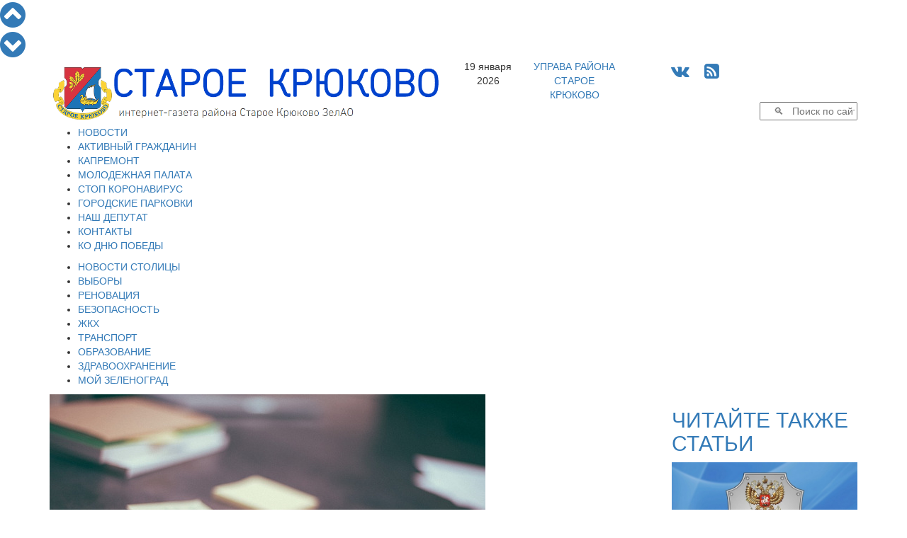

--- FILE ---
content_type: text/html; charset=UTF-8
request_url: https://staroekrukovo.ru/news/for_residents/novaya-platnaya-usluga-kadastrovoy-palaty-po-moskve
body_size: 12534
content:
<!DOCTYPE HTML PUBLIC  "-//W3C//DTD HTML 4.01//EN" "http://www.w3.org/TR/html4/strict.dtd">
<html>
<head>
  <script data-skip-moving="true"  src="https://www.mos.ru/otrasli-static/outer/mosTizer.js"></script>
	<meta http-equiv="Content-Type" content="text/html; charset=utf8">
	<meta name="viewport" content="width=device-width, initial-scale=1">
	<meta name='yandex-verification' content='62f80d894b9a3e65'/>
	<meta name='yandex-verification' content='66933ed04b001e6b' />
	<meta name="yandex-verification" content="62f80d894b9a3e65" />
	<meta name="yandex-verification" content="66933ed04b001e6b" />
	<meta name='wmail-verification' content='8b12f0a9f2cf72a471b787e33d7abf04' />
	<meta name="google-site-verification" content="NJojyfPpqxEBc3HMZMJULbKjDsnGIkmdEi-cSsoX2yM" />
		<title>Новая платная услуга Кадастровой палаты по Москве</title>
	<link href="/assets/css/bootstrap.min.css" rel="stylesheet">
	<link href="/css/tizer_block.css" rel="stylesheet">
	<link href="/bitrix/cache/css/s1/krukovo/kernel_main/kernel_main.css?17663909023040" type="text/css"  rel="stylesheet" />
<link href="/bitrix/cache/css/s1/krukovo/page_c7aaead50aaf7148c14a3467856d78be/page_c7aaead50aaf7148c14a3467856d78be.css?17663911244047" type="text/css"  rel="stylesheet" />
<link href="/bitrix/cache/css/s1/krukovo/template_773088a0a9a740afad441dca7ade3b17/template_773088a0a9a740afad441dca7ade3b17.css?176639090227156" type="text/css"  data-template-style="true"  rel="stylesheet" />
	<script type="text/javascript">if(!window.BX)window.BX={message:function(mess){if(typeof mess=='object') for(var i in mess) BX.message[i]=mess[i]; return true;}};</script>
<script type="text/javascript">(window.BX||top.BX).message({'JS_CORE_LOADING':'Загрузка...','JS_CORE_NO_DATA':'- Нет данных -','JS_CORE_WINDOW_CLOSE':'Закрыть','JS_CORE_WINDOW_EXPAND':'Развернуть','JS_CORE_WINDOW_NARROW':'Свернуть в окно','JS_CORE_WINDOW_SAVE':'Сохранить','JS_CORE_WINDOW_CANCEL':'Отменить','JS_CORE_H':'ч','JS_CORE_M':'м','JS_CORE_S':'с','JSADM_AI_HIDE_EXTRA':'Скрыть лишние','JSADM_AI_ALL_NOTIF':'Показать все','JSADM_AUTH_REQ':'Требуется авторизация!','JS_CORE_WINDOW_AUTH':'Войти','JS_CORE_IMAGE_FULL':'Полный размер'});</script>
<script type="text/javascript">(window.BX||top.BX).message({'LANGUAGE_ID':'ru','FORMAT_DATE':'DD.MM.YYYY','FORMAT_DATETIME':'DD.MM.YYYY HH:MI:SS','COOKIE_PREFIX':'BITRIX_SM','SERVER_TZ_OFFSET':'10800','SITE_ID':'s1','USER_ID':'','SERVER_TIME':'1768778773','USER_TZ_OFFSET':'0','USER_TZ_AUTO':'Y','bitrix_sessid':'024c69cbc80f3aaecf8b5c42f1b37724'});</script>


<script type="text/javascript" src="/bitrix/cache/js/s1/krukovo/kernel_main/kernel_main.js?1766398334200403"></script>
<script type="text/javascript">BX.setJSList(['/bitrix/js/main/core/core.js?145285681069721','/bitrix/js/main/core/core_ajax.js?145285681020698','/bitrix/js/main/json/json2.min.js?14293506553467','/bitrix/js/main/core/core_ls.js?14355107217365','/bitrix/js/main/session.js?14355107192511','/bitrix/js/main/core/core_window.js?143551072174831','/bitrix/js/main/utils.js?143551071919858','/js/jquery-1.11.2.min.js?142935066195933','/assets/js/bootstrap.min.js?148043389637045','/js/jCarouselLite_1.1_min.js?14303861862515','/js/magnific-1.0.0-min.js?143308941421245','/bitrix/templates/krukovo/components/bitrix/search.suggest.input/mp_search_si/script.js?148932714112503','/bitrix/templates/krukovo/components/bitrix/menu/menu_m/script.js?1489327141469','/bitrix/templates/krukovo/components/bitrix/menu/menu_m2/script.js?1489390015469']); </script>
<script type="text/javascript">BX.setCSSList(['/bitrix/js/main/core/css/core.css?14355107192854','/bitrix/templates/krukovo/components/bitrix/news.detail/news_detail/style.css?14948315581919','/bitrix/templates/krukovo/components/bitrix/news.list/read_also_list/style.css?14894750271694','/js/magnific-1.0.css?14330891738161','/bitrix/templates/krukovo/components/bitrix/search.suggest.input/mp_search_si/style.css?1480669398929','/bitrix/templates/krukovo/components/bitrix/menu/menu_m/style.css?14894109453793','/bitrix/templates/krukovo/components/bitrix/menu/menu_m2/style.css?14894108964125','/bitrix/templates/krukovo/styles.css?15464494275395','/bitrix/templates/krukovo/template_styles.css?15464494273519']); </script>

<style>
#mm-body {width:auto !important; height:auto !important;}
.mm-body__line.mm-body__line--horizontal {float:none; display:inline-block;} 
.mm-body__inner div {text-align:center;}
</style>



	<script type="text/javascript" src="/bitrix/cache/js/s1/krukovo/template_8aefc3a14be5e166b7f96274689fab02/template_8aefc3a14be5e166b7f96274689fab02.js?1766390902172179"></script>

						<link rel="icon" href="/images/favicon-krukovo.ico" type="image/x-icon">
	<link rel="shortcut icon" href="/images/favicon-krukovo.ico" type="image/x-icon">
	<link rel="stylesheet" href="/font-awesome-4.6.3/css/font-awesome.min.css">
	<link href="https://fonts.googleapis.com/css?family=Open+Sans+Condensed:300|Open+Sans:300|Roboto" rel="stylesheet">	
<script data-skip-moving="true" src="https://vk.com/js/api/openapi.js" type="text/javascript"></script>
	    <!-- HTML5 Shim and Respond.js IE8 support of HTML5 elements and media queries -->
    <!-- WARNING: Respond.js doesn't work if you view the page via file:// -->
    <!--[if lt IE 9]>
      <script src="/assets/js/html5shiv.js"></script>
      <script src="/assets/js/respond.js"></script>
    <![endif]-->
</head>
<body>
<div id="fb-root"></div>
  
<script type="text/javascript">
var pageheight;
window.onscroll = function(evt){ 		
		var nav=document.getElementById('navitopbottom');
		var con=document.getElementById('sitecontent');
		var r=con.getBoundingClientRect();
		pageheight=r.bottom;
		if(r.top<0.0)
			nav.style.display='block';
		else
			nav.style.display='none';
		};
</script>
<div id="navitopbottom">
<a href="javascript:void()" onclick="window.scrollTo(0,0);return 1;" title="В начало страницы"><i class="fa fa-chevron-circle-up fa-3x" aria-hidden="true"></i></a><br /><a href="javascript:void()" onclick="window.scrollTo(0,pageheight);return 1;" title="В конец страницы"><i class="fa fa-chevron-circle-down fa-3x" aria-hidden="true"></i></a></div>

	<div id="sitecontent" class="container">
	
	<div class="row">
	<div class="col-sm-6">
	<a href="/"><img class="img img-responsive"  src="/assets/img/st-kr-logo.png"></a>
	</div>	
	<div class="col-sm-6">
		<div class="row">
			<div class="col-xs-2 text-center topline">19 января 2026</div>
			<div class="col-xs-3 text-center topline"><a href="https://st-krukovo.mos.ru/" target="blank">УПРАВА РАЙОНА <br />СТАРОЕ КРЮКОВО</a></div>

			<div class="col-xs-4 text-center topline">
				<span style="font-size:24px;">
				<!--<a href="https://twitter.com/StaroeKrukovo" title="Читайте Старое Крюково в Твиттере" target="blank"><i class="fa fa-twitter-square" aria-hidden="true"></i></a>-->
				<a href="https://vk.com/staroe_krukovo" title="Читайте Старое Крюково в ВКонтакте" target="blank"><i class="fa fa-vk" aria-hidden="true"></i></a>
				<!--<a href="https://www.facebook.com/pages/Старое-Крюково/822249077823384" title="Читайте Старое Крюково на Фейсбук" target="blank"><i class="fa fa-facebook-square" aria-hidden="true"></i></a>
				<a href="https://www.instagram.com/staroekrukovo/" title="Старое Крюково на Инстаграм" target="blank"><i class="fa fa-instagram" aria-hidden="true"></i></a>-->
				&nbsp;
				<a href="/rss/rss_page.php" title="Старое Крюково - RSS лента новостей"><i class="fa fa-rss-square" aria-hidden="true"></i></a>
				</span>
			</div>
		</div>

		<div class="row">
			<div class="col-sm-12">
<div class="search-form">
<form action="/search.php">
	<table border="0" cellspacing="0" align="right">
		<tr>
			<td style="text-align:right; padding-right:0;"><script>
	BX.ready(function(){
		var input = BX("qplSKIW");
		if (input)
			new JsSuggest(input, 'pe:10,md5:,site:s1');
	});
</script>
<IFRAME
	style="width:0px; height:0px; border: 0px;"
	src="javascript:''"
	name="qplSKIW_div_frame"
	id="qplSKIW_div_frame"
></IFRAME><input
			size="15"
		name="q"
	id="qplSKIW"
	value=""
	class="search-suggest"
	type="text"
	placeholder="&nbsp;&nbsp;&nbsp;&nbsp;&#128269;   Поиск по сайту"
	autocomplete="off"
/></td>
		</tr>
	</table>
</form>
</div>			</div>
		</div>
	</div>
	</div>	
	
<div id="top_menu" class="row">
<div class=col-sm-12>

<div  class="hidden-xs">
<ul id="h-m-m">


	
	
		
							<li><a href="/news/allnews/" class="root-item-selected">НОВОСТИ</a></li>
			
		
	
	

	
	
		
							<li><a href="/active_citizen/" class="root-item">АКТИВНЫЙ ГРАЖДАНИН</a></li>
			
		
	
	

	
	
		
							<li><a href="/news/kapremont/" class="root-item">КАПРЕМОНТ</a></li>
			
		
	
	

	
	
		
							<li><a href="/news/molpalata/" class="root-item">МОЛОДЕЖНАЯ ПАЛАТА</a></li>
			
		
	
	

	
	
		
							<li><a href="/news/stopcovid/" class="root-item">СТОП КОРОНАВИРУС</a></li>
			
		
	
	

	
	
		
							<li><a href="/parking/" class="root-item">ГОРОДСКИЕ ПАРКОВКИ</a></li>
			
		
	
	

	
	
		
							<li><a href="/nashi-deputaty.php" class="root-item">НАШ ДЕПУТАТ</a></li>
			
		
	
	

	
	
		
							<li><a href="/kontakty.php" class="root-item">КОНТАКТЫ</a></li>
			
		
	
	

	
	
		
							<li><a href="/victory_day/" class="root-item">КО ДНЮ ПОБЕДЫ</a></li>
			
		
	
	


</ul></div>
<div class="menu-clear-left"></div>
<div  class="visible-xs-block">

<div id="h-m-m-xs-head" onclick="$('#h-m-m-xs').toggle();$('#h-m-m-2-xs').hide();" class="text-right">ГЛАВНОЕ&nbsp;&nbsp;&nbsp;<i class="fa fa-bars" aria-hidden="true"></i></div>


<div id="h-m-m-xs" style="display:none;">
	<a href="/news/allnews/" ><div class="m-xs-div it-sel">НОВОСТИ</div></a>
	<a href="/active_citizen/" ><div class="m-xs-div it">АКТИВНЫЙ ГРАЖДАНИН</div></a>
	<a href="/news/kapremont/" ><div class="m-xs-div it">КАПРЕМОНТ</div></a>
	<a href="/news/molpalata/" ><div class="m-xs-div it">МОЛОДЕЖНАЯ ПАЛАТА</div></a>
	<a href="/news/stopcovid/" ><div class="m-xs-div it">СТОП КОРОНАВИРУС</div></a>
	<a href="/parking/" ><div class="m-xs-div it">ГОРОДСКИЕ ПАРКОВКИ</div></a>
	<a href="/nashi-deputaty.php" ><div class="m-xs-div it">НАШ ДЕПУТАТ</div></a>
	<a href="/kontakty.php" ><div class="m-xs-div it">КОНТАКТЫ</div></a>
	<a href="/victory_day/" ><div class="m-xs-div it">КО ДНЮ ПОБЕДЫ</div></a>
</div>
</div>
</div>
</div>

<div class="row">
<div class=col-sm-12>

<div class="hidden-xs"><ul id="h-m-m-2">


	
	
		
							<li><a href="/news/moscow/" class="root-item">НОВОСТИ СТОЛИЦЫ</a></li>
			
		
	
	

	
	
		
							<li><a href="/vybory/" class="root-item">ВЫБОРЫ</a></li>
			
		
	
	

	
	
		
							<li><a href="/news/renovaciya/" class="root-item">РЕНОВАЦИЯ</a></li>
			
		
	
	

	
	
		
							<li><a href="/news/bezopasnost/" class="root-item">БЕЗОПАСНОСТЬ</a></li>
			
		
	
	

	
	
		
							<li><a href="/news/zhkh/" class="root-item">ЖКХ</a></li>
			
		
	
	

	
	
		
							<li><a href="/news/transport/" class="root-item">ТРАНСПОРТ</a></li>
			
		
	
	

	
	
		
							<li><a href="/news/obrazovanie/" class="root-item">ОБРАЗОВАНИЕ</a></li>
			
		
	
	

	
	
		
							<li><a href="/news/zdrav/" class="root-item">ЗДРАВООХРАНЕНИЕ</a></li>
			
		
	
	

	
	
		
							<li><a href="/news/zelenograd/" class="root-item">МОЙ ЗЕЛЕНОГРАД</a></li>
			
		
	
	


</ul></div>
<div class="menu-clear-left"></div>
<div  class="visible-xs-block" style="margin-top:5px;margin-bottom:5px;">

<div id="h-m-m-2-xs-head" onclick="$('#h-m-m-2-xs').toggle();$('#h-m-m-xs').hide();" class="text-right">НОВОСТИ&nbsp;&nbsp;&nbsp;<i class="fa fa-bars" aria-hidden="true"></i></div>


<div id="h-m-m-2-xs" style="display:none;">
	<a href="/news/moscow/" ><div class="m-2-xs-div it">НОВОСТИ СТОЛИЦЫ</div></a>
	<a href="/vybory/" ><div class="m-2-xs-div it">ВЫБОРЫ</div></a>
	<a href="/news/renovaciya/" ><div class="m-2-xs-div it">РЕНОВАЦИЯ</div></a>
	<a href="/news/bezopasnost/" ><div class="m-2-xs-div it">БЕЗОПАСНОСТЬ</div></a>
	<a href="/news/zhkh/" ><div class="m-2-xs-div it">ЖКХ</div></a>
	<a href="/news/transport/" ><div class="m-2-xs-div it">ТРАНСПОРТ</div></a>
	<a href="/news/obrazovanie/" ><div class="m-2-xs-div it">ОБРАЗОВАНИЕ</div></a>
	<a href="/news/zdrav/" ><div class="m-2-xs-div it">ЗДРАВООХРАНЕНИЕ</div></a>
	<a href="/news/zelenograd/" ><div class="m-2-xs-div it">МОЙ ЗЕЛЕНОГРАД</div></a>
</div>
</div>
</div>
</div>

	<div class="row">

		<div class="col-sm-9">
<div id="ap_news_detail_page">
<div id="ap_news_detail_page_txt">
<div id="social-buttons-div-horizontal" class="visible-xs">


<!--<div class="social-button goodshare" title="Поделиться в Facebook" data-type="fb"><i class="fa fa-facebook" aria-hidden="true"></i><div class="social-button-counter" data-counter="fb"></div></div>-->
<div class="social-button goodshare" title="Поделиться в Twitter" data-type="tw"><i class="fa fa-twitter" aria-hidden="true"></i></div>
<div class="social-button goodshare" title="Поделиться в ВКонтакте" data-type="vk"><i class="fa fa-vk" aria-hidden="true"></i><div class="social-button-counter" data-counter="vk"></div></div>
<div class="social-button goodshare" title="Поделиться в Одноклассники" data-type="ok"><i class="fa fa-odnoklassniki" aria-hidden="true"></i><div class="social-button-counter" data-counter="ok"></div></div>
<div class="social-button goodshare" title="Поделиться в Google+" data-type="gp"><i class="fa fa-google-plus" aria-hidden="true"></i><div class="social-button-counter" data-counter="gp"></div></div>

</div>

<div class="detail-picture-div">
				<img
						class="img img-responsive"
						border="0"
						src="/upload/iblock/52a/52a5ef860d021265eaa37fd1713f9a60.jpg"
						alt="Новая платная услуга Кадастровой палаты по Москве"
						title="Новая платная услуга Кадастровой палаты по Москве"
						/>
<div class="detail_picture_caption_div">фото :  <a href="https://pixabay.com">https://pixabay.com</a> </div>
						

	</div>
<div class="visible-xs visible-sm" style="width:100%; clear:both;"></div>

		<span class="news-date-time">28.08.2017</span>
		<h1>Новая платная услуга Кадастровой палаты по Москве</h1>



			<span style="font-family: Georgia, serif; font-size: 13pt;">Филиал ФГБУ «ФКП Росреестра» по Москве информирует о начале предоставления новой платной услуги по подготовке проектов договоров в простой письменной форме на платной основе.&nbsp;</span><br>
 <span style="font-family: Georgia, serif; font-size: 13pt;">
С полным пакетом документов (форма договора, тарифы, условия и порядок оплаты услуги, форма бланка платежного документа (квитанции) и образцы их заполнения) можно ознакомиться на официальном сайте (kadastr.ru) в разделе «Новости».</span><br>
 <span style="font-family: Georgia, serif; font-size: 13pt;">
Обратиться за получением услуги можно:</span><br>
 <span style="font-family: Georgia, serif; font-size: 13pt;">
- по адресу: г. Москва, Зеленый проспект, дом 20&nbsp;</span><br>
 <span style="font-family: Georgia, serif; font-size: 13pt;">
(стойка администратора зала или окно консультации);</span><br>
 <span style="font-family: Georgia, serif; font-size: 13pt;">
- по телефону 8 (495) 411 60 19 доб. 23-64; &nbsp;&nbsp;</span><br>
 <span style="font-family: Georgia, serif; font-size: 13pt;">
- по адресу электронной почты </span><a href="mailto:dogovor@77.kadastr.ru"><span style="font-family: Georgia, serif; font-size: 13pt;">dogovor@77.kadastr.ru</span></a><span style="font-family: Georgia, serif; font-size: 13pt;">.</span><br>
 <br>		
<div class="mf-gal-popup">
</div>
<script type="text/javascript">
$(document).ready(function() {
	$('.mf-gal-popup').magnificPopup({
		delegate: 'a',
		type: 'image',
		tLoading: 'Загрузка фото #%curr%...',
		mainClass: 'mfp-img-mobile',
		tClose: "Закрыть (Esc)",
		gallery: {
			enabled: true,
			navigateByImgClick: true,
			preload: [1,1],
			tPrev:"Предыдущее фото (Клавиша стрелка влево)",
			tNext:"Следующее фото (Клавиша стрелка вправо)",
			tCounter:"Фото %curr% из %total%" 
		},
		image: {
			tError: '<a href="%url%">Фото #%curr%</a> не удается загрузить.',
			titleSrc: function(item) {
				return '                     ';
				//return item.el.attr('title') + '<small>by Marsel Van Oosten</small>';
			}
		}
	});
});
</script>
	<div style="clear:both"></div>
<br /><a href="/print.php?item=novaya-platnaya-usluga-kadastrovoy-palaty-po-moskve" target="_blank"><img src="/images/print_16x16.png">  Версия для печати</a><br /><br />
</div>
<a href="/news/allnews/">  К списку новостей  <img align="top" src="/images/next_16x16.png" /></a>
<div id="social-buttons-div-vertical" class="hidden-xs">

<!--<div class="social-button goodshare" title="Поделиться в Facebook" data-type="fb"><i class="fa fa-facebook" aria-hidden="true"></i><div class="social-button-counter" data-counter="fb"></div></div>-->
<div class="social-button goodshare" title="Поделиться в Twitter" data-type="tw"><i class="fa fa-twitter" aria-hidden="true"></i></div>
<div class="social-button goodshare" title="Поделиться в ВКонтакте" data-type="vk"><i class="fa fa-vk" aria-hidden="true"></i><div class="social-button-counter" data-counter="vk"></div></div>
<div class="social-button goodshare" title="Поделиться в Одноклассники" data-type="ok"><i class="fa fa-odnoklassniki" aria-hidden="true"></i><div class="social-button-counter" data-counter="ok"></div></div>
<div class="social-button goodshare" title="Поделиться в Google+" data-type="gp"><i class="fa fa-google-plus" aria-hidden="true"></i><div class="social-button-counter" data-counter="gp"></div></div>

</div>
</div>
<script type="text/javascript" src="/assets/js/goodshare.min.js"></script>

<script type="text/javascript">
<!--
$(document).ready(function() {
   $(window).scroll(function() {
		if($("#social-buttons-div-vertical").css('display')=='block'){
			a=document.getElementById('ap_news_detail_page');
			b=document.getElementById('social-buttons-div-vertical');
			ra=a.getBoundingClientRect();
			rb=b.getBoundingClientRect();
			t=40.0;
			if(ra.top < -40.0) t=-ra.top;
			if(ra.bottom < rb.bottom-rb.top) t=(ra.bottom-ra.top)-(rb.bottom-rb.top);
			b.style.top=t+'px';
		}

		if($("#social-buttons-div-horizontal").css('display')=='block'){
			a=document.getElementById('ap_news_detail_page_txt');
			b=document.getElementById('social-buttons-div-horizontal');
			ra=a.getBoundingClientRect();
			rb=b.getBoundingClientRect();
			t=0.0;
			if(ra.top < 0.0) t=-ra.top;
			if(ra.bottom < rb.bottom-rb.top) t=(ra.bottom-ra.top)-(rb.bottom-rb.top);
			b.style.top=t+'px';
		}		
	 
   });
});
//-->
</script>

<h2>Популярное в соцсетях</h2><br />
<div>
<center>
<script data-skip-moving="true" src='//mediametrics.ru/partner/inject/inject.js' type='text/javascript' id='MediaMetricsInject' data-width='830' data-height='130' data-img='true' data-imgsize='70' data-type='text-over-image' data-bgcolor='FFFFFF' data-bordercolor='000000' data-linkscolor='232323' data-transparent='' data-rows='3' data-inline='true' data-font='big' data-fontfamily='roboto' data-border='' data-borderwidth='0' data-alignment='horizontal' data-country='business/ru' data-site='mmet/staroekrukovo_ru' data-hash='ea22d702e303fb04a611c9f6f9ab4f7c'> </script>

</center>
</div>
<div class="row">
<div class="col-sm-12 text-center">
<!--<div class="d_page_socnet" style="width:270px; margin-top:-1px;">
<div class="d_page_socnet_header">Фейсбук</div>
<div class="fb-page" data-href="https://www.facebook.com/pages/%D0%A1%D1%82%D0%B0%D1%80%D0%BE%D0%B5-%D0%9A%D1%80%D1%8E%D0%BA%D0%BE%D0%B2%D0%BE/822249077823384" data-tabs="timeline" data-small-header="false" data-adapt-container-width="false" data-hide-cover="false" data-show-facepile="true" data-width="260" data-height="400" style="padding-top:6px;"><div class="fb-xfbml-parse-ignore"><blockquote cite="https://www.facebook.com/pages/%D0%A1%D1%82%D0%B0%D1%80%D0%BE%D0%B5-%D0%9A%D1%80%D1%8E%D0%BA%D0%BE%D0%B2%D0%BE/822249077823384"><a href="https://www.facebook.com/pages/%D0%A1%D1%82%D0%B0%D1%80%D0%BE%D0%B5-%D0%9A%D1%80%D1%8E%D0%BA%D0%BE%D0%B2%D0%BE/822249077823384">Старое Крюково</a></blockquote></div></div>
</div>-->

<div class="d_page_socnet" style="width:270px;">
<div class="d_page_socnet_header" >Твиттер</div>
            <a class="twitter-timeline"  href="https://twitter.com/StaroeKrukovo" data-widget-id="708628590129242112" lang="ru" data-chrome="nofooter" width="270" height="400">Твиты от @StaroeKrukovo</a>
       
</div>
<div class="d_page_socnet" style="width:270px;">
<div class="d_page_socnet_header">В контакте</div>
<div id="vk_groups_div_1"></div>
<script type="text/javascript">
VK.Widgets.Group("vk_groups_div_1", {mode: 0, width: "262", height: "400"}, 93492573);
</script>
</div>
</div>
</div>

		</div>
		<div class="col-sm-3">
	<h2><a class="read-also-h" href="/articles/allarticles/">ЧИТАЙТЕ ТАКЖЕ СТАТЬИ</a></h2>
<div class="row read-also">
<div class="col-sm-12">				
		<a class="read-also-a" href="/articles/allarticles/v-moskve-proshlo-itogovoe-zasedanie-natsionalnogo-antiterroristicheskogo-komiteta-i-federalnogo-oper">
		<div style="position:relative;">
		<img class="img img-responsive" src="/upload/iblock/fdf/fdf2dc9ec527b338de726e8dabb9c362.jpg"/>
<div class="rubrika" onclick="window.location.href='/articles/allarticles/'; return false;">Статьи и интервью</div>		
</div>		
		<h2><span class="ral-date-time">17.12.2025: </span>В Москве прошло итоговое заседание Национального антитеррористического комитета и Федерального оперативного штаба</h2>
		</a>
			
</div>




</div>



<div class="row read-also">
<div class="col-sm-12">				
		<a class="read-also-a" href="/articles/allarticles/strazhi-poryadka-presekli-popytku-dachi-vzyatki-gosavtoinspektoru">
		<div style="position:relative;">
		<img class="img img-responsive" src="/upload/iblock/4e5/4e542d39c817366f21d47d2758aecf08.jpg"/>
<div class="rubrika" onclick="window.location.href='/articles/allarticles/'; return false;">Статьи и интервью</div>		
</div>		
		<h2><span class="ral-date-time">10.12.2025: </span>Стражи порядка пресекли попытку дачи взятки госавтоинспектору</h2>
		</a>
			
</div>




</div>



<div class="all_materials" style="padding-bottom:30px;"><center><button onclick="window.location.href='/articles/allarticles/'">Все статьи и интервью</button></center></div>


		</div>

	</div>
	<div id="bottom_banners" class="row">
		 	</div>
<div class="row" style="margin-bottom:5px;">
<div class="tizer-block container-fluid">
    <div class="row tizer-block__row">
        <div class="col tizer-block__col">
            <!-- BANNER PLACEMENT GOES HERE-->
            <div class="tizer-block__banner" data-mos-teaser='{ "scroll":false,"adaptive":null,"placementParams":{ "p1":"bxdrg","p2":"fpkh"}}'></div>
            <!-- BANNER PLACEMENT GOES HERE-->
            <div class="tizer-block__banner" data-mos-teaser='{ "scroll":false,"adaptive":null,"placementParams":{ "p1":"bxdrh","p2":"fpkh"}}'></div>
            <!-- BANNER PLACEMENT GOES HERE-->
            <div class="tizer-block__banner" data-mos-teaser='{ "scroll":false,"adaptive":null,"placementParams":{ "p1":"bxdri","p2":"fpkh"}}'></div>
            <!-- BANNER PLACEMENT GOES HERE-->
            <div class="tizer-block__banner" data-mos-teaser='{ "scroll":false,"adaptive":["phone","desktop"],"adaptiveOptions":{ "tabletWidth":1200,"phoneWidth":810},"placementParams":{ "p1":"bxdrj","p2":"fpkh"}}'></div>
        </div>
    </div>
</div>
</div>
</div>


<div class="container useful-links">
<div class="row">
<div class="col-sm-12">
<div class="h2m">ПОЛЕЗНЫЕ ССЫЛКИ:</div>
</div>
</div>
<div class="row">

<div class="col-sm-6">
<div class="row">
<div class="col-sm-6"><center>
<!--noindex--><a rel="nofollow" target="_blank" href="http://repair.mos.ru"><img class="img img-responsive" width="240" alt="kapremont.png" src="/upload/medialibrary/f85/f851b4273add175ebb8c1d1be36f6a53.png" height="100"></a><!--/noindex--><div style="height:3px;">
</div>
<!--noindex--><a rel="nofollow" target="_blank" href="http://www.zelao.ru"><img class="img img-responsive" width="240" alt="d7d0c72146fd44028789bc3f7e300f3f.gif" src="/upload/medialibrary/a0c/a0cba42e7e05888a1e4ea124166a6e42.gif" height="100"></a><!--/noindex--><div style="height:3px;">
</div>
<!--noindex--><a rel="nofollow" target="_blank" href="http://msph.ru"><img class="img img-responsive" width="240" alt="183ea3275f0f5c2cbd144584a3c37487.jpg" src="/upload/medialibrary/11a/11a7ee8bbe32e00bbe7c0efa86aa2964.jpg" height="120"></a><!--/noindex--><div style="height:3px;">
	<br>
</div>
 <a target="_blank" href="https://www.ya-roditel.ru/"><img class="img img-responsive" width="240" alt="5 (2).gif" src="/upload/medialibrary/9a4/9a470eb2d583c13aa6e239ca2e31801f.gif" height="200"></a><br></center></div>
<div class="col-sm-6"><center>
<a href="http://duma.mos.ru/ru/"><img class="img img-responsive" width="240" alt="aktivgragdanin.png" src="/upload/medialibrary/80f/80f6ab211dd6c954616215e913db4d46.png" height="100"><img class="img img-responsive" width="240" alt="MGD.png" src="/upload/medialibrary/c14/c143e4e6a830c4e5dc0301b8ed313d9f.png" height="100"></a><br>
<a target="_blank" href="https://mbm.mos.ru/"><img class="img img-responsive" width="240" alt="мбм.jpg" src="/upload/medialibrary/e7f/e7ffe78b101e184fdfdb32a9c7ee3514.jpg" height="242"></a><br>
 <a target="_blank" href="https://bolshayaperemena.online/?utm_source=region&utm_medium=moscow"><img class="img img-responsive" width="510" alt="be0b12b44a31d571f92e58040f09c1ad.jpg" src="/upload/medialibrary/b21/b219e5ea6a85c8b8f2ca9688bfba0111.jpg" height="228"></a><br></center></div>
</div>
</div>

<div class="col-sm-6">
<div class="row">
<div class="col-sm-6"><center>
<a href="http://zelao.mos.ru"><img class="img img-responsive" width="240" alt="Префектура ЗелАО" src="/upload/medialibrary/d84/d842bc1e0ee56c719bc363f4536d1621.png" height="100"></a><a href="http://mos.ru"><img class="img img-responsive" width="240" alt="Правительство Москвы" src="/upload/medialibrary/a3a/a3a6a0adbcaee579ae70333d44f5193e.png" height="100"></a><br>
<a target="_blank" href="http://xn--80aaa3ahishp2d.xn--80adxhks/"><img class="img img-responsive" width="240" alt="Баннер-1.jpg" src="/upload/medialibrary/5d9/5d9183c8ca2de8dd305a7361171f377e.jpg" height="240"></a><br>
<!--noindex--><a rel="nofollow" target="_blank" href="http://zelao.moscow"><img class="img img-responsive" width="240" alt="a0876f6547e3c34c0bf31073b7cf7487.gif" src="/upload/medialibrary/e4f/e4f6a4e2ba1906e12de5d899e8232d1c.gif" height="100"></a><!--/noindex--><br>
<!--noindex--><a rel="nofollow" target="_blank" href="http://r77.fssprus.ru/iss/ip/"><img class="img img-responsive" width="240" alt="Банк ссылка.jpg" src="/upload/medialibrary/8df/8df4702858fc520bcf42c090d9eb5f30.jpg" height="95"></a><!--/noindex--><br></center></div>
<div class="col-sm-6"><center>
<div style="height:3px;">
 <a href="http://st-krukovo.mos.ru"><img class="img img-responsive" width="240" alt="Управа района Старое Крюково" src="/upload/medialibrary/b12/b12932d8a262e38ca6db0d1d418c6795.png" height="100"></a>
</div>
 <a href="http://staroe-krukovo.ru"><img class="img img-responsive" width="240" alt="Муниципальный округ Старое Крюково" src="/upload/medialibrary/d0c/d0ce75a0ce9ad731321b6efe5a9db2c8.png" height="100"></a>
<div style="height:3px;">
</div>
&nbsp; 
<!--noindex--><a rel="nofollow" target="_blank" href="http://centrprof.dtoiv.mos.ru"><img class="img img-responsive" width="240" alt="77d5e20f5dc6b6a735ea40536cb06cbe.png" src="/upload/medialibrary/d1c/d1c8b41b259fc3204454b9d49414d5e9.png" height="115"></a><!--/noindex--><br>
<!--noindex--><a rel="nofollow" target="_blank" href="http://www.zelao.ru/survey/?id=102"><img class="img img-responsive" width="240" alt="c6bdd9064b1ad1d28255c371825d136a.png" src="/upload/medialibrary/5ea/5ea38f5a8c806ef37cde6b91a810f6e9.png" height="240"></a><!--/noindex--><br>
<div style="height:3px;">
</div>
 <br></center></div>
</div>
</div>


</div>
</div>

<div class="container footer-text">
<div class="row">
 <div class="col-md-6">
	<div class="row">
		<div class="col-sm-6">
		<p class="footer-text-p"><u>СТАРОЕ КРЮКОВО</u><br>
		Адрес редакции и учредителя:<br>124527, г.Москва, г. Зеленоград, корп. 830<br>
		Телефон: 8 (499) 731-14-05<br>
		Редколлегия<br>
		info@zelenograd-news.ru<br>
		Учредитель - Управа района Старое Крюково города Москвы<br>
		16+ ©2010-2022 </p>
		</div>
		<div class="col-sm-6">
		<p class="footer-text-p"><span class="foot-head">СЕРВИС</span>
		<ul class="footer-ul">
			<li><a href="/newspaper_archive/">Архив номеров газеты</a></li>
			<li><a href="/questions/">Вопрос-ответ</a></li>
			<li><a href="/for_residents/">Полезная информация для жителей</a></li>
			<li><a href="/nashi-deputaty.php">Наш депутат</a></li>
		</ul>
		</p>
		</div>
	</div>
 </div>

 <div class="col-md-6">
	<div class="row">
		<div class="col-sm-6">
		<p class="footer-text-p"><span class="foot-head">НОВОСТИ</span>
		<ul class="footer-ul">
			<li><a href="/news/moscow/">Новости столицы</a></li>
			<li><a href="/news/staroe_krukovo/">События</a></li>
			<li><a href="/news/zdrav/">Здравоохранение</a></li>
			<li><a href="/news/transport/">Транспорт</a></li>
			<li><a href="/news/bezopasnost/">Безопасность</a></li>
			<li><a href="/victory_day/">Эхо Победы</a></li>
		</ul>
		</p>
		</div>
		<div class="col-sm-6">
		<p class="footer-text-p"><span class="foot-head">СТАРОЕ КРЮКОВО В СОЦСЕТЯХ</span>
		<ul class="footer-ul">
			<li><a href="https://vk.com/staroe_krukovo" target="_top">СК в ВКонтакте</a></li>
			<!--<li><a href="https://www.facebook.com/pages/Старое-Крюково/822249077823384" target="_top">СК в Facebook</a></li>
			<li><a href="https://www.instagram.com/staroekrukovo/" target="_top">СК в Instagram</a></li>
			<li><a href="https://twitter.com/StaroeKrukovo" target="_top">СК в Twitter</a></li>-->
		</ul>
		</p>
		</div>
	</div>
 </div>
</div>

<div class="row" style="padding-top:20px; margin-top:15px;border-top:2px solid #eee;">
 <div class="col-md-12">
	<p class="footer-text-p"><span class="foot-head">НОВОСТИ ЗЕЛАО</span></p>
 </div>
</div>

<div class="row">
 <div class="col-sm-4">
<p class="footer-text-p"><u>Интернет-газеты районов ЗелАО</u>
		<ul class="footer-ul">
			<li><a href="http://gazeta-savelki.ru/">Газета Савелки</a></li>
			<li><a href="http://vesti-matushkino.ru/">Вести Матушкино</a></li>
			<li><a href="http://nashesilino.ru/">Наше Силино</a></li>
			<li><a href="http://krukovo-vedomosti.ru/">Крюковские Ведомости</a></li>
		</ul>
</p>
 </div>
 <div class="col-sm-4">
<p class="footer-text-p"><u>Окружные СМИ ЗелАО</u>
		<ul class="footer-ul">
			<li><a href="http://zelenograd-news.ru/">Газета "Зеленоград Сегодня"</a></li>
			<li><a href="http://www.radiozelenograd.ru/">Радиокомпания "Зеленоград сегодня"</a></li>
			<li><a href="http://id41.ru/">Издательский дом "41"</a></li>
			<li><a href="http://www.zelao.ru/">Окружная газета Zelao.ru</a></li>
		</ul>
</p>
 </div>
 <div class="col-sm-4 text-center"><center>
	<div style="border:0; width:88px; height:31px; margin-top:16px;">
<!-- Yandex.Metrika informer -->
<a href="https://metrika.yandex.ru/stat/?id=28231226&amp;from=informer"
target="_blank" rel="nofollow"><img src="//bs.yandex.ru/informer/28231226/3_1_FFFFFFFF_EFEFEFFF_0_pageviews"
style="width:88px; height:31px; border:0;" alt="Яндекс.Метрика" title="Яндекс.Метрика: данные за сегодня (просмотры, визиты и уникальные посетители)" onclick="try{Ya.Metrika.informer({i:this,id:28231226,lang:'ru'});return false}catch(e){}"/></a>
<!-- /Yandex.Metrika informer -->


<!-- Yandex.Metrika counter -->
<script type="text/javascript">
(function (d, w, c) {
    (w[c] = w[c] || []).push(function() {
        try {
w.yaCounter28231226 = new Ya.Metrika({id:28231226, webvisor:true, clickmap:true, trackLinks:true, accurateTrackBounce:true});
w.yaCounter28576668 = new Ya.Metrika({id: 28576668, webvisor:true, clickmap:true, trackLinks:true, accurateTrackBounce:true}); 
w.yaCounter14112952 = new Ya.Metrika({id: 14112952, webvisor:true, clickmap:true, trackLinks:true, accurateTrackBounce:true}); 
} catch(e) { }
    });

    var n = d.getElementsByTagName("script")[0],
        s = d.createElement("script"),
        f = function () { n.parentNode.insertBefore(s, n); };
    s.type = "text/javascript";
    s.async = true;
    s.src = (d.location.protocol == "https:" ? "https:" : "http:") + "//mc.yandex.ru/metrika/watch.js";

    if (w.opera == "[object Opera]") {
        d.addEventListener("DOMContentLoaded", f, false);
    } else { f(); }
})(document, window, "yandex_metrika_callbacks");
</script>
<noscript><div><img src="//mc.yandex.ru/watch/28231226" style="position:absolute; left:-9999px;" alt="" /></div></noscript>
<noscript><div><img src="//mc.yandex.ru/watch/28576668" style="position:absolute; left:-9999px;" alt="" /></div></noscript> 
<noscript><div><img src="//mc.yandex.ru/watch/14112952" style="position:absolute; left:-9999px;" alt="" /></div></noscript> 
<!-- /Yandex.Metrika counter -->
</div>
<!-- beginof Top100 code --><script id="top100Counter" type="text/javascript" src="https://counter.rambler.ru/top100.jcn?3109968"></script><noscript><a href="http://top100.rambler.ru/navi/3109968/"><img src="http://counter.rambler.ru/top100.cnt?3109968" alt="Rambler's Top100" border="0" /></a></noscript><!-- endof Top100 code -->
<!--LiveInternet counter--><script type="text/javascript"><!--
document.write("<a href='//www.liveinternet.ru/click' "+
"target=_blank><img src='//counter.yadro.ru/hit?t44.1;r"+
escape(document.referrer)+((typeof(screen)=="undefined")?"":
";s"+screen.width+"*"+screen.height+"*"+(screen.colorDepth?
screen.colorDepth:screen.pixelDepth))+";u"+escape(document.URL)+
";"+Math.random()+
"' alt='' title='LiveInternet' "+
"border='0' width='31' height='31'><\/a>")
//--></script><!--/LiveInternet--> </center>	
 </div>
</div>

<div class="row">
 <div class="col-md-12">
<br>
Газета «Старое Крюково» является электронным СМИ управы района Старое Крюково Зеленоградского АО г.Москвы. «Старое Крюково» информирует жителей о деятельности Правительства Москвы, местных органов исполнительной власти, рассказывает о событиях, происходящих в районе, о ветеранах, людях труда, творческих коллективах, освещает и анонсирует культурные, развлекательные и спортивные мероприятия района.
<br><br>
Электронная газета управы района Старое Крюково города Москвы зарегистрирована Федеральной службой по надзору в сфере связи, информационных технологий и массовых коммуникаций (Роскомнадзор). Свидетельство о регистрации Эл №ФС77-62650 от 10 августа 2015г.<br><br>

<big>Все права на материалы, опубликованные на сайте https://staroekrukovo.ru, охраняются в соответствии с законодательством РФ, в том числе об авторском праве и смежных правах.<br>При любом использовании материалов сайта, активная гиперссылка обязательна.</big>
</div>
</div>

</div>
<div style="height:50px;"></div>
<!--
<div id="soc_invitation">
<div id="soc_invitation_content">
<span class="close-button close-soc-invitation">&#215;</span>
<span class="sheader">ПРИСОЕДИНЯЙТЕСЬ К НАМ В СОЦИАЛЬНЫХ СЕТЯХ:</span><br>

<div class="soc_provider">
<b>&laquo;Старое Крюково&raquo; ВКонтакте:</b><br><br>
<center>
<div id="vk_groups_div" style="padding:0 15px;"></div>
<script type="text/javascript">
VK.Widgets.Group("vk_groups_div", {mode: 0, width: "220", height: "400"}, 93492573);
</script>
</center>
</div>

<div class="soc_provider">
<b>&laquo;Старое Крюково&raquo; в Twitter:</b><br><br>
<a href="https://twitter.com/StaroeKrukovo" class="twitter-follow-button" data-show-count="false" data-lang="ru" data-size="large">Читать @StaroeKrukovo</a>
<script>!function(d,s,id){var js,fjs=d.getElementsByTagName(s)[0],p=/^http:/.test(d.location)?'http':'https';if(!d.getElementById(id)){js=d.createElement(s);js.id=id;js.src=p+'://platform.twitter.com/widgets.js';fjs.parentNode.insertBefore(js,fjs);}}(document, 'script', 'twitter-wjs');</script>
</div>

<div class="soc_provider">
<b>&laquo;Старое Крюково&raquo; на Facebook:</b><br><br>
<div class="fb-follow" data-href="https://www.facebook.com/Старое-Крюково-822249077823384/" data-width="200" data-height="400" data-layout="standard" data-show-faces="true"></div>
</div>

<div class="soc_provider">
<b>&laquo;Старое Крюково&raquo; на Instagram:</b><br><br>
<a href="https://www.instagram.com/staroekrukovo/" target="_self"><button><img src="/images/INSTr.png" height="48" /></button></a>
</div>

<div style="clear:both;"></div>
<a class="close-link close-soc-invitation" href="javascript:void();">Спасибо, как-нибудь в другой раз</a>
</div>
</div>

<script type="text/javascript">
	
	$(document).ready(function(){
		if(navigator.cookieEnabled) {
			if(document.cookie.match ('(^|;)?soc_invited=Y([^;]*)(;|$)')){}	
			else {	
				$("#soc_invitation").css('display','block');
			}
		}
				
	  $('.close-soc-invitation').click(function(){
        date = new Date();
        date.setTime(date.getTime() + (7 * 24 * 60 * 60 * 1000));
				document.cookie = "soc_invited=Y; expires="+date.toGMTString()+"; path=/";
        $("#soc_invitation").css('display','none');
    });
	});	

</script>
-->


</body>
</html>


--- FILE ---
content_type: application/javascript; charset=utf-8
request_url: https://mediametrics.ru/partner/inject/hour.business.ru.js
body_size: 2166
content:
var MediaMetricsRating=[
[62571054, "В Госдуме рассказали, почему услуги ЖКХ в 2026 году подорожают дважды", "pnp.ru", "pnp.ru/social/v-gosdume-rasskazali-pochemu-uslugi-zhkkh-v-2026-godu-podorozhayut-dvazhdy.html"],
[83700767, "Эти три ошибки стоит избегать, чтобы сохранить свои финансы", "rg.ru", "rg.ru/2026/01/09/rossiian-predupredili-o-treh-finansovyh-oshibkah-v-2026-godu.html"],
[38583264, "Игорь Краснов объяснил кадровые перемены в судебной системе", "www.kommersant.ru", "www.kommersant.ru/doc/8361382"],
[70572069, "Алгоритмические упражнения: РКН будет фильтровать трафик с помощью машинного обучения", "www.forbes.ru", "www.forbes.ru/tekhnologii/553640-algoritmiceskie-upraznenia-rkn-budet-fil-trovat-trafik-s-pomos-u-masinnogo-obucenia"],
[70604868, "Празднование Крещения Господня в России", "rg.ru", "rg.ru/photo/2026/01/18/1d59385209a8235.html"],
[77081262, "Базука против Трампа. Макрон призывает к торговой войне с США", "rg.ru", "rg.ru/2026/01/18/bazuka-protiv-trampa-makron-prizyvaet-k-torgovoj-vojne-s-ssha.html"],
[64658171, "Лом лег на дно", "www.kommersant.ru", "www.kommersant.ru/doc/8361468"],
[23125884, "«Коммерсантъ» сообщил о массовом переходе малого бизнеса на автоматизированную УСН", "www.forbes.ru", "www.forbes.ru/biznes/553774-kommersant-soobsil-o-massovom-perehode-malogo-biznesa-na-avtomatizirovannuu-usn"],
[11138127, "Ozon с февраля введет наказания для ПВЗ за отсутствие облачного видеонаблюдения", "vedomosti.ru", "vedomosti.ru/business/articles/2026/01/19/1170068-ozon-vvedet-nakazaniya-dlya-pvz-za-otsutstvie-oblachnogo-videonablyudeniya"],
[6651987, "Частник со спутниками", "www.kommersant.ru", "www.kommersant.ru/doc/2493261"],
[21565785, "В Индонезии найден разбившимся пропавший ранее самолет", "www.kommersant.ru", "www.kommersant.ru/doc/8361465"],
[58995047, "Как в Европе отреагировали на угрозу Трампа ввести пошлины из-за Гренландии", "vedomosti.ru", "vedomosti.ru/politics/articles/2026/01/18/1170019-v-evrope-otreagirovali"],
[10245572, "Посол РФ Долгов поинтересовался, сколько дивизий у главы ЕК фон дер Ляйен", "rg.ru", "rg.ru/2026/01/13/posol-rf-dolgov-pointeresovalsia-skolko-divizij-u-fon-der-liajen.html"],
[28940752, "Следователя ведут знатоки", "www.kommersant.ru", "www.kommersant.ru/doc/4433470"],
[86927868, "Минпросвещения разъяснило правила выставления оценок за поведение", "rg.ru", "rg.ru/2026/01/18/minprosveshcheniia-raziasnilo-pravila-vystavleniia-ocenok-za-povedenie.html"],
[44096140, "Виновны по всем признакам", "www.kommersant.ru", "www.kommersant.ru/doc/8361504"],
[64316203, "Bild узнала, что немецким военным приказали срочно покинуть Гренландию", "rg.ru", "rg.ru/2026/01/18/bild-pribyvshim-v-grenlandiiu-nemeckim-voennym-prikazali-srochno-pokinut-ostrov.html"],
[52197198, "Экспорт электроэнергии в Китай", "vedomosti.ru", "vedomosti.ru/opinion/columns/2026/01/19/1170053-eksport-elektroenergii-v-kitai"],
[72386421, "Украина национализировала активы Олега Дерипаски на сумму $270 млн", "www.forbes.ru", "www.forbes.ru/milliardery/485062-ukraina-nacionalizirovala-aktivy-olega-deripaski-na-summu-270-mln"],
];